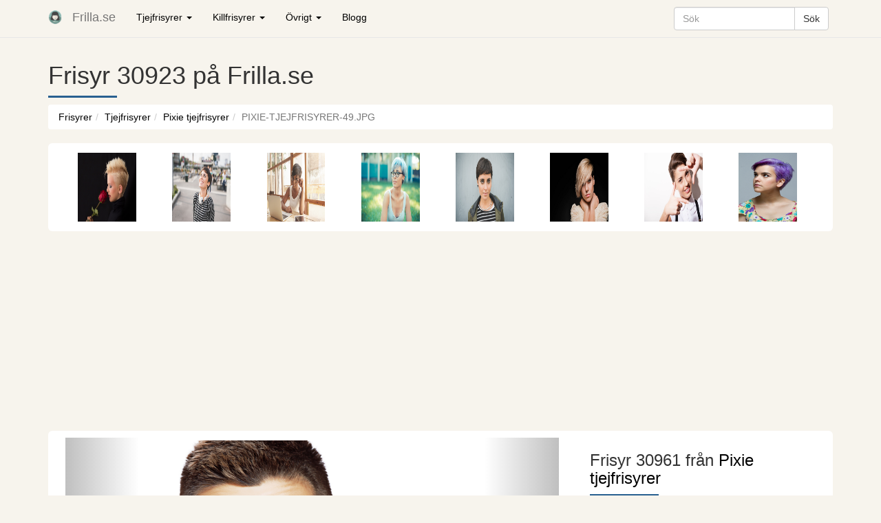

--- FILE ---
content_type: text/html; charset=UTF-8
request_url: https://www.frilla.se/tjejfrisyrer/pixie-tjejfrisyrer/30923/
body_size: 8526
content:
<!DOCTYPE html><html lang="sv-SE"><head><meta charset="UTF-8"><meta http-equiv="X-UA-Compatible" content="IE=edge"><meta content='width=device-width, initial-scale=1.0, maximum-scale=1.0, user-scalable=0' name='viewport' /><link href="https://www.frilla.se/wp-content/themes/frilla/css/bootstrap.min.css" rel="stylesheet"><link href="https://www.frilla.se/wp-content/themes/frilla/style.css" rel="stylesheet"><link rel="apple-touch-icon" sizes="180x180" href="/apple-touch-icon.png?v=E6bB2O8O4n"><link rel="icon" type="image/png" href="/favicon-32x32.png?v=E6bB2O8O4n" sizes="32x32"><link rel="icon" type="image/png" href="/favicon-16x16.png?v=E6bB2O8O4n" sizes="16x16"><link rel="manifest" href="/manifest.json?v=E6bB2O8O4n"><link rel="mask-icon" href="/safari-pinned-tab.svg?v=E6bB2O8O4n" color="#5bbad5"><link rel="shortcut icon" href="/favicon.ico?v=E6bB2O8O4n"><meta name="theme-color" content="#ffffff"><meta name='robots' content='index, follow, max-image-preview:large, max-snippet:-1, max-video-preview:-1' /><style>img:is([sizes="auto" i], [sizes^="auto," i]) { contain-intrinsic-size: 3000px 1500px }</style><title>Frilla.se: Se frisyrbilder på Pixie tjejfrisyrer</title><meta name="description" content="Spana in vår frisyrbild i kategorin Pixie tjejfrisyrer idag! Bli inspirerad till ditt näst frisyr!" /><meta property="og:locale" content="sv_SE" /><meta property="og:type" content="article" /><meta property="og:title" content="Frilla.se: Se frisyrbilder på Pixie tjejfrisyrer" /><meta property="og:description" content="Spana in vår frisyrbild i kategorin Pixie tjejfrisyrer idag! Bli inspirerad till ditt näst frisyr!" /><meta property="og:url" content="https://www.frilla.se/tjejfrisyrer/pixie-tjejfrisyrer/30923/" /><meta property="og:site_name" content="Frilla.se: Frisyrer och inspirationsbilder för hår" /><meta property="article:publisher" content="https://www.facebook.com/pages/Frillase/210459945797635" /><meta property="og:image" content="https://www.frilla.se/wp-content/uploads/2017/01/pixie-tjejfrisyrer-49.jpg" /><meta property="og:image:width" content="1000" /><meta property="og:image:height" content="667" /><meta property="og:image:type" content="image/jpeg" /> <script type="application/ld+json" class="yoast-schema-graph">{"@context":"https://schema.org","@graph":[{"@type":"WebPage","@id":"https://www.frilla.se/tjejfrisyrer/pixie-tjejfrisyrer/30923/","url":"https://www.frilla.se/tjejfrisyrer/pixie-tjejfrisyrer/30923/","name":"Frilla.se: Se frisyrbilder på Pixie tjejfrisyrer","isPartOf":{"@id":"https://www.frilla.se/#website"},"primaryImageOfPage":{"@id":"https://www.frilla.se/tjejfrisyrer/pixie-tjejfrisyrer/30923/#primaryimage"},"image":{"@id":"https://www.frilla.se/tjejfrisyrer/pixie-tjejfrisyrer/30923/#primaryimage"},"thumbnailUrl":"https://www.frilla.se/wp-content/uploads/2017/01/pixie-tjejfrisyrer-49.jpg","datePublished":"2017-01-19T23:38:19+00:00","dateModified":"2017-01-19T23:38:19+00:00","description":"Spana in vår frisyrbild i kategorin Pixie tjejfrisyrer idag! Bli inspirerad till ditt näst frisyr!","inLanguage":"sv-SE","potentialAction":[{"@type":"ReadAction","target":["https://www.frilla.se/tjejfrisyrer/pixie-tjejfrisyrer/30923/"]}]},{"@type":"ImageObject","inLanguage":"sv-SE","@id":"https://www.frilla.se/tjejfrisyrer/pixie-tjejfrisyrer/30923/#primaryimage","url":"https://www.frilla.se/wp-content/uploads/2017/01/pixie-tjejfrisyrer-49.jpg","contentUrl":"https://www.frilla.se/wp-content/uploads/2017/01/pixie-tjejfrisyrer-49.jpg","width":1000,"height":667},{"@type":"WebSite","@id":"https://www.frilla.se/#website","url":"https://www.frilla.se/","name":"Frilla.se: Frisyrer och inspirationsbilder för hår","description":"På Frilla.se hittar du bilder på frisyrer. Här kan du bläddra bland tusentals bilder för att hitta din nästa frisyr.","potentialAction":[{"@type":"SearchAction","target":{"@type":"EntryPoint","urlTemplate":"https://www.frilla.se/?s={search_term_string}"},"query-input":"required name=search_term_string"}],"inLanguage":"sv-SE"}]}</script>  <script type="text/javascript" id="wpp-js" src="https://www.frilla.se/wp-content/plugins/wordpress-popular-posts/assets/js/wpp.min.js?ver=7.3.1" data-sampling="0" data-sampling-rate="100" data-api-url="https://www.frilla.se/wp-json/wordpress-popular-posts" data-post-id="30923" data-token="4de1747ab1" data-lang="0" data-debug="0"></script> <link rel='stylesheet' id='wp-block-library-css' href='https://www.frilla.se/wp-includes/css/dist/block-library/style.min.css' type='text/css' media='all' /><style id='classic-theme-styles-inline-css' type='text/css'>/*! This file is auto-generated */
.wp-block-button__link{color:#fff;background-color:#32373c;border-radius:9999px;box-shadow:none;text-decoration:none;padding:calc(.667em + 2px) calc(1.333em + 2px);font-size:1.125em}.wp-block-file__button{background:#32373c;color:#fff;text-decoration:none}</style><style id='global-styles-inline-css' type='text/css'>:root{--wp--preset--aspect-ratio--square: 1;--wp--preset--aspect-ratio--4-3: 4/3;--wp--preset--aspect-ratio--3-4: 3/4;--wp--preset--aspect-ratio--3-2: 3/2;--wp--preset--aspect-ratio--2-3: 2/3;--wp--preset--aspect-ratio--16-9: 16/9;--wp--preset--aspect-ratio--9-16: 9/16;--wp--preset--color--black: #000000;--wp--preset--color--cyan-bluish-gray: #abb8c3;--wp--preset--color--white: #ffffff;--wp--preset--color--pale-pink: #f78da7;--wp--preset--color--vivid-red: #cf2e2e;--wp--preset--color--luminous-vivid-orange: #ff6900;--wp--preset--color--luminous-vivid-amber: #fcb900;--wp--preset--color--light-green-cyan: #7bdcb5;--wp--preset--color--vivid-green-cyan: #00d084;--wp--preset--color--pale-cyan-blue: #8ed1fc;--wp--preset--color--vivid-cyan-blue: #0693e3;--wp--preset--color--vivid-purple: #9b51e0;--wp--preset--gradient--vivid-cyan-blue-to-vivid-purple: linear-gradient(135deg,rgba(6,147,227,1) 0%,rgb(155,81,224) 100%);--wp--preset--gradient--light-green-cyan-to-vivid-green-cyan: linear-gradient(135deg,rgb(122,220,180) 0%,rgb(0,208,130) 100%);--wp--preset--gradient--luminous-vivid-amber-to-luminous-vivid-orange: linear-gradient(135deg,rgba(252,185,0,1) 0%,rgba(255,105,0,1) 100%);--wp--preset--gradient--luminous-vivid-orange-to-vivid-red: linear-gradient(135deg,rgba(255,105,0,1) 0%,rgb(207,46,46) 100%);--wp--preset--gradient--very-light-gray-to-cyan-bluish-gray: linear-gradient(135deg,rgb(238,238,238) 0%,rgb(169,184,195) 100%);--wp--preset--gradient--cool-to-warm-spectrum: linear-gradient(135deg,rgb(74,234,220) 0%,rgb(151,120,209) 20%,rgb(207,42,186) 40%,rgb(238,44,130) 60%,rgb(251,105,98) 80%,rgb(254,248,76) 100%);--wp--preset--gradient--blush-light-purple: linear-gradient(135deg,rgb(255,206,236) 0%,rgb(152,150,240) 100%);--wp--preset--gradient--blush-bordeaux: linear-gradient(135deg,rgb(254,205,165) 0%,rgb(254,45,45) 50%,rgb(107,0,62) 100%);--wp--preset--gradient--luminous-dusk: linear-gradient(135deg,rgb(255,203,112) 0%,rgb(199,81,192) 50%,rgb(65,88,208) 100%);--wp--preset--gradient--pale-ocean: linear-gradient(135deg,rgb(255,245,203) 0%,rgb(182,227,212) 50%,rgb(51,167,181) 100%);--wp--preset--gradient--electric-grass: linear-gradient(135deg,rgb(202,248,128) 0%,rgb(113,206,126) 100%);--wp--preset--gradient--midnight: linear-gradient(135deg,rgb(2,3,129) 0%,rgb(40,116,252) 100%);--wp--preset--font-size--small: 13px;--wp--preset--font-size--medium: 20px;--wp--preset--font-size--large: 36px;--wp--preset--font-size--x-large: 42px;--wp--preset--spacing--20: 0.44rem;--wp--preset--spacing--30: 0.67rem;--wp--preset--spacing--40: 1rem;--wp--preset--spacing--50: 1.5rem;--wp--preset--spacing--60: 2.25rem;--wp--preset--spacing--70: 3.38rem;--wp--preset--spacing--80: 5.06rem;--wp--preset--shadow--natural: 6px 6px 9px rgba(0, 0, 0, 0.2);--wp--preset--shadow--deep: 12px 12px 50px rgba(0, 0, 0, 0.4);--wp--preset--shadow--sharp: 6px 6px 0px rgba(0, 0, 0, 0.2);--wp--preset--shadow--outlined: 6px 6px 0px -3px rgba(255, 255, 255, 1), 6px 6px rgba(0, 0, 0, 1);--wp--preset--shadow--crisp: 6px 6px 0px rgba(0, 0, 0, 1);}:where(.is-layout-flex){gap: 0.5em;}:where(.is-layout-grid){gap: 0.5em;}body .is-layout-flex{display: flex;}.is-layout-flex{flex-wrap: wrap;align-items: center;}.is-layout-flex > :is(*, div){margin: 0;}body .is-layout-grid{display: grid;}.is-layout-grid > :is(*, div){margin: 0;}:where(.wp-block-columns.is-layout-flex){gap: 2em;}:where(.wp-block-columns.is-layout-grid){gap: 2em;}:where(.wp-block-post-template.is-layout-flex){gap: 1.25em;}:where(.wp-block-post-template.is-layout-grid){gap: 1.25em;}.has-black-color{color: var(--wp--preset--color--black) !important;}.has-cyan-bluish-gray-color{color: var(--wp--preset--color--cyan-bluish-gray) !important;}.has-white-color{color: var(--wp--preset--color--white) !important;}.has-pale-pink-color{color: var(--wp--preset--color--pale-pink) !important;}.has-vivid-red-color{color: var(--wp--preset--color--vivid-red) !important;}.has-luminous-vivid-orange-color{color: var(--wp--preset--color--luminous-vivid-orange) !important;}.has-luminous-vivid-amber-color{color: var(--wp--preset--color--luminous-vivid-amber) !important;}.has-light-green-cyan-color{color: var(--wp--preset--color--light-green-cyan) !important;}.has-vivid-green-cyan-color{color: var(--wp--preset--color--vivid-green-cyan) !important;}.has-pale-cyan-blue-color{color: var(--wp--preset--color--pale-cyan-blue) !important;}.has-vivid-cyan-blue-color{color: var(--wp--preset--color--vivid-cyan-blue) !important;}.has-vivid-purple-color{color: var(--wp--preset--color--vivid-purple) !important;}.has-black-background-color{background-color: var(--wp--preset--color--black) !important;}.has-cyan-bluish-gray-background-color{background-color: var(--wp--preset--color--cyan-bluish-gray) !important;}.has-white-background-color{background-color: var(--wp--preset--color--white) !important;}.has-pale-pink-background-color{background-color: var(--wp--preset--color--pale-pink) !important;}.has-vivid-red-background-color{background-color: var(--wp--preset--color--vivid-red) !important;}.has-luminous-vivid-orange-background-color{background-color: var(--wp--preset--color--luminous-vivid-orange) !important;}.has-luminous-vivid-amber-background-color{background-color: var(--wp--preset--color--luminous-vivid-amber) !important;}.has-light-green-cyan-background-color{background-color: var(--wp--preset--color--light-green-cyan) !important;}.has-vivid-green-cyan-background-color{background-color: var(--wp--preset--color--vivid-green-cyan) !important;}.has-pale-cyan-blue-background-color{background-color: var(--wp--preset--color--pale-cyan-blue) !important;}.has-vivid-cyan-blue-background-color{background-color: var(--wp--preset--color--vivid-cyan-blue) !important;}.has-vivid-purple-background-color{background-color: var(--wp--preset--color--vivid-purple) !important;}.has-black-border-color{border-color: var(--wp--preset--color--black) !important;}.has-cyan-bluish-gray-border-color{border-color: var(--wp--preset--color--cyan-bluish-gray) !important;}.has-white-border-color{border-color: var(--wp--preset--color--white) !important;}.has-pale-pink-border-color{border-color: var(--wp--preset--color--pale-pink) !important;}.has-vivid-red-border-color{border-color: var(--wp--preset--color--vivid-red) !important;}.has-luminous-vivid-orange-border-color{border-color: var(--wp--preset--color--luminous-vivid-orange) !important;}.has-luminous-vivid-amber-border-color{border-color: var(--wp--preset--color--luminous-vivid-amber) !important;}.has-light-green-cyan-border-color{border-color: var(--wp--preset--color--light-green-cyan) !important;}.has-vivid-green-cyan-border-color{border-color: var(--wp--preset--color--vivid-green-cyan) !important;}.has-pale-cyan-blue-border-color{border-color: var(--wp--preset--color--pale-cyan-blue) !important;}.has-vivid-cyan-blue-border-color{border-color: var(--wp--preset--color--vivid-cyan-blue) !important;}.has-vivid-purple-border-color{border-color: var(--wp--preset--color--vivid-purple) !important;}.has-vivid-cyan-blue-to-vivid-purple-gradient-background{background: var(--wp--preset--gradient--vivid-cyan-blue-to-vivid-purple) !important;}.has-light-green-cyan-to-vivid-green-cyan-gradient-background{background: var(--wp--preset--gradient--light-green-cyan-to-vivid-green-cyan) !important;}.has-luminous-vivid-amber-to-luminous-vivid-orange-gradient-background{background: var(--wp--preset--gradient--luminous-vivid-amber-to-luminous-vivid-orange) !important;}.has-luminous-vivid-orange-to-vivid-red-gradient-background{background: var(--wp--preset--gradient--luminous-vivid-orange-to-vivid-red) !important;}.has-very-light-gray-to-cyan-bluish-gray-gradient-background{background: var(--wp--preset--gradient--very-light-gray-to-cyan-bluish-gray) !important;}.has-cool-to-warm-spectrum-gradient-background{background: var(--wp--preset--gradient--cool-to-warm-spectrum) !important;}.has-blush-light-purple-gradient-background{background: var(--wp--preset--gradient--blush-light-purple) !important;}.has-blush-bordeaux-gradient-background{background: var(--wp--preset--gradient--blush-bordeaux) !important;}.has-luminous-dusk-gradient-background{background: var(--wp--preset--gradient--luminous-dusk) !important;}.has-pale-ocean-gradient-background{background: var(--wp--preset--gradient--pale-ocean) !important;}.has-electric-grass-gradient-background{background: var(--wp--preset--gradient--electric-grass) !important;}.has-midnight-gradient-background{background: var(--wp--preset--gradient--midnight) !important;}.has-small-font-size{font-size: var(--wp--preset--font-size--small) !important;}.has-medium-font-size{font-size: var(--wp--preset--font-size--medium) !important;}.has-large-font-size{font-size: var(--wp--preset--font-size--large) !important;}.has-x-large-font-size{font-size: var(--wp--preset--font-size--x-large) !important;}
:where(.wp-block-post-template.is-layout-flex){gap: 1.25em;}:where(.wp-block-post-template.is-layout-grid){gap: 1.25em;}
:where(.wp-block-columns.is-layout-flex){gap: 2em;}:where(.wp-block-columns.is-layout-grid){gap: 2em;}
:root :where(.wp-block-pullquote){font-size: 1.5em;line-height: 1.6;}</style><link rel='stylesheet' id='dashicons-css' href='https://www.frilla.se/wp-includes/css/dashicons.min.css' type='text/css' media='all' /><link rel='stylesheet' id='post-views-counter-frontend-css' href='https://www.frilla.se/wp-content/plugins/post-views-counter/css/frontend.min.css' type='text/css' media='all' /><link rel='stylesheet' id='wordpress-popular-posts-css-css' href='https://www.frilla.se/wp-content/plugins/wordpress-popular-posts/assets/css/wpp.css' type='text/css' media='all' /><style id='akismet-widget-style-inline-css' type='text/css'>.a-stats {
				--akismet-color-mid-green: #357b49;
				--akismet-color-white: #fff;
				--akismet-color-light-grey: #f6f7f7;

				max-width: 350px;
				width: auto;
			}

			.a-stats * {
				all: unset;
				box-sizing: border-box;
			}

			.a-stats strong {
				font-weight: 600;
			}

			.a-stats a.a-stats__link,
			.a-stats a.a-stats__link:visited,
			.a-stats a.a-stats__link:active {
				background: var(--akismet-color-mid-green);
				border: none;
				box-shadow: none;
				border-radius: 8px;
				color: var(--akismet-color-white);
				cursor: pointer;
				display: block;
				font-family: -apple-system, BlinkMacSystemFont, 'Segoe UI', 'Roboto', 'Oxygen-Sans', 'Ubuntu', 'Cantarell', 'Helvetica Neue', sans-serif;
				font-weight: 500;
				padding: 12px;
				text-align: center;
				text-decoration: none;
				transition: all 0.2s ease;
			}

			/* Extra specificity to deal with TwentyTwentyOne focus style */
			.widget .a-stats a.a-stats__link:focus {
				background: var(--akismet-color-mid-green);
				color: var(--akismet-color-white);
				text-decoration: none;
			}

			.a-stats a.a-stats__link:hover {
				filter: brightness(110%);
				box-shadow: 0 4px 12px rgba(0, 0, 0, 0.06), 0 0 2px rgba(0, 0, 0, 0.16);
			}

			.a-stats .count {
				color: var(--akismet-color-white);
				display: block;
				font-size: 1.5em;
				line-height: 1.4;
				padding: 0 13px;
				white-space: nowrap;
			}</style><link rel='stylesheet' id='wp-pagenavi-css' href='https://www.frilla.se/wp-content/plugins/wp-pagenavi/pagenavi-css.css' type='text/css' media='all' /> <script type="text/javascript" src="https://www.frilla.se/wp-includes/js/jquery/jquery.min.js" id="jquery-core-js"></script> <script type="text/javascript" src="https://www.frilla.se/wp-includes/js/jquery/jquery-migrate.min.js" id="jquery-migrate-js"></script> <script type="text/javascript" id="Advancedlazyload-js-extra">var obj_lz = {"ifd_pixel":"50","ifd_duration":"1000"};</script> <script type="text/javascript" src="https://www.frilla.se/wp-content/plugins/advanced-lazy-load/Advanced_lazyload.js" id="Advancedlazyload-js"></script> <link rel="https://api.w.org/" href="https://www.frilla.se/wp-json/" /><link rel="EditURI" type="application/rsd+xml" title="RSD" href="https://www.frilla.se/xmlrpc.php?rsd" /><link rel='shortlink' href='https://www.frilla.se/?p=30923' /><link rel="alternate" title="oEmbed (JSON)" type="application/json+oembed" href="https://www.frilla.se/wp-json/oembed/1.0/embed?url=https%3A%2F%2Fwww.frilla.se%2Ftjejfrisyrer%2Fpixie-tjejfrisyrer%2F30923" /><link rel="alternate" title="oEmbed (XML)" type="text/xml+oembed" href="https://www.frilla.se/wp-json/oembed/1.0/embed?url=https%3A%2F%2Fwww.frilla.se%2Ftjejfrisyrer%2Fpixie-tjejfrisyrer%2F30923&#038;format=xml" /><style id="wpp-loading-animation-styles">@-webkit-keyframes bgslide{from{background-position-x:0}to{background-position-x:-200%}}@keyframes bgslide{from{background-position-x:0}to{background-position-x:-200%}}.wpp-widget-block-placeholder,.wpp-shortcode-placeholder{margin:0 auto;width:60px;height:3px;background:#dd3737;background:linear-gradient(90deg,#dd3737 0%,#571313 10%,#dd3737 100%);background-size:200% auto;border-radius:3px;-webkit-animation:bgslide 1s infinite linear;animation:bgslide 1s infinite linear}</style><body class="wp-singular hair_style-template-default single single-hair_style postid-30923 wp-theme-frilla"><nav class="navbar navbar-default navbar-fixed-top"><div class="container"><div class="navbar-header"> <button type="button" class="navbar-toggle" data-toggle="collapse" data-target=".navbar-collapse"> <span class="icon-bar"></span> <span class="icon-bar"></span> <span class="icon-bar"></span> </button> <a class="navbar-brand" title="Frilla.se" href="https://www.frilla.se"><img alt="Frilla.se" width="20" height="20" src="https://www.frilla.se/wp-content/plugins/advanced-lazy-load/shade.gif" ImageHolder="https://www.frilla.se/wp-content/uploads/2016/12/favicon.png" /></a> <a class="navbar-brand" href="https://www.frilla.se">Frilla.se</a></div><div class="navbar-collapse collapse"><ul class="nav navbar-nav navbar-left"><li class="dropdown"> <a href="#" class="dropdown-toggle" data-toggle="dropdown" role="button" aria-haspopup="true" aria-expanded="false">Tjejfrisyrer <span class="caret"></span></a><ul class="dropdown-menu"><li><a href="https://www.frilla.se/tjejfrisyrer/langa-tjejfrisyrer/">Långa tjejfrisyrer</a></li><li><a href="https://www.frilla.se/tjejfrisyrer/korta-tjejfrisyrer/">Korta tjejfrisyrer</a></li><li><a href="https://www.frilla.se/tjejfrisyrer/trendiga-tjejfrisyrer/">Trendiga tjejfrisyrer</a></li><li><a href="https://www.frilla.se/tjejfrisyrer/lob-tjejfrisyrer/">Lob tjejfrisyrer</a></li><li><a href="https://www.frilla.se/tjejfrisyrer/pixie-tjejfrisyrer/">Pixie tjejfrisyrer</a></li><li><a href="https://www.frilla.se/tjejfrisyrer/ombre/">Ombre tjejfrisyrer</a></li><li><a href="https://www.frilla.se/tjejfrisyrer/page-tjejfrisyrer/">Page tjejfrisyrer</a></li><li><a href="https://www.frilla.se/tjejfrisyrer/lockiga-tjejfrisyrer/">Lockiga tjejfrisyrer</a></li><li><a href="https://www.frilla.se/tjejfrisyrer/svarta-tjejfrisyrer/">Svarta tjejfrisyrer</a></li><li><a href="https://www.frilla.se/tjejfrisyrer/fargglada-tjejfrisyrer/">Färgglada tjejfrisyrer</a></li><li><a href="https://www.frilla.se/tjejfrisyrer/tjejfrisyrer-for-blondiner/">Tjejfrisyrer för blondiner</a></li><li><a href="https://www.frilla.se/tjejfrisyrer/sidecut/">Sidecut</a></li><li><a href="https://www.frilla.se/tjejfrisyrer/flator-tjejfrisyrer/">Flätor tjejfrisyrer</a></li><li><a href="https://www.frilla.se/tjejfrisyrer/busiga-tjejfrisyrer/">Busiga tjejfrisyrer</a></li><li><a href="https://www.frilla.se/tjejfrisyrer/hipster-tjejfrisyrer/">Hipster tjejfrisyrer</a></li><li><a href="https://www.frilla.se/tjejfrisyrer/tjejfrisyrer-med-lugg/">Tjejfrisyrer med lugg</a></li><li><a href="https://www.frilla.se/tjejfrisyrer/mermaid/">Mermaid</a></li><li><a href="https://www.frilla.se/tjejfrisyrer/boho-tjejfrisyrer/">Boho tjejfrisyrer</a></li><li><a href="https://www.frilla.se/tjejfrisyrer/afro-tjejfrisyrer/">Afro tjejfrisyrer</a></li><li><a href="https://www.frilla.se/tjejfrisyrer/hastsvans-tjejfrisyrer/">Hästsvans tjejfrisyrer</a></li><li><a href="https://www.frilla.se/tjejfrisyrer/emo-tjejfrisyrer/">Emo tjejfrisyrer</a></li></ul></li><li class="dropdown"> <a href="#" class="dropdown-toggle" data-toggle="dropdown" role="button" aria-haspopup="true" aria-expanded="false">Killfrisyrer <span class="caret"></span></a><ul class="dropdown-menu"><li><a href="https://www.frilla.se/killfrisyrer/langa-killfrisyrer/">Långa killfrisyrer</a></li><li><a href="https://www.frilla.se/killfrisyrer/korta-killfrisyrer/">Korta killfrisyrer</a></li><li><a href="https://www.frilla.se/killfrisyrer/busiga-killfrisyrer/">Busiga killfrisyrer</a></li><li><a href="https://www.frilla.se/killfrisyrer/snaggade-killfrisyrer/">Snaggade killfrisyrer</a></li><li><a href="https://www.frilla.se/killfrisyrer/emo-killfrisyrer/">Emo killfrisyrer</a></li><li><a href="https://www.frilla.se/killfrisyrer/hipster-killfrisyrer/">Hipster</a></li><li><a href="https://www.frilla.se/killfrisyrer/lockiga-killfrisyrer/">Lockiga killfrisyrer</a></li><li><a href="https://www.frilla.se/killfrisyrer/polisonger/">Polisinger</a></li></ul></li><li class="dropdown"> <a href="#" class="dropdown-toggle" data-toggle="dropdown" role="button" aria-haspopup="true" aria-expanded="false">Övrigt <span class="caret"></span></a><ul class="dropdown-menu"><li><a href="https://www.frilla.se/kandisfrisyrer/">Kändisfrisyrer</a></li><li><a href="https://www.frilla.se/brollop/haruppsattningar/">Håruppsättningar</a></li><li><a href="https://www.frilla.se/brollop/brollopsfrisyrer/">Bröllopsfrisyrer</a></li><li><a href="https://www.frilla.se/dam-och-herrfrisyrer/herrfrisyrer/">Herrfrisyrer</a></li><li><a href="https://www.frilla.se/dam-och-herrfrisyrer/damfrisyrer/">Damfrisyrer</a></li><li><a href="https://www.frilla.se/skagg/herr-skagg/">Skägg</a></li></ul></li><li id="menu-item-35" class="menu-item menu-item-type-post_type menu-item-object-page"><a href="https://www.frilla.se/blogg/">Blogg</a></li></ul><div class="hidden-xs hidden-sm hidden-md"><ul class="nav navbar-nav navbar-right hidden-sm"><li id="menu-item-35" class="menu-item menu-item-type-post_type menu-item-object-page"><div class="input-group" style="padding: 10px 1px;"><form action="https://www.frilla.se/" class="search-form" method="get" role="search" onsubmit="javascript:return abc(this);"> <input type="text" class="form-control btn_srch" placeholder="Sök" name="s" /> <span class="input-group-btn"> <input type="submit" class="btn btn-default" value="Sök" /> </span></form></div></li></ul></div></div></div></nav><div class="modal fade" id="myModal2" tabindex="-1" role="dialog" aria-labelledby="myModalLabel"><div class="modal-dialog" role="document"><div class="modal-content"><div class="modal-header"> <button type="button" class="close" data-dismiss="modal" aria-label="Close"><span aria-hidden="true">&times;</span></button><h4 class="modal-title" id="myModalLabel">Rapportera bild</h4></div><div class="modal-body"><p>Använd formuläret nedan för att rapportera en bild till administratören. Välj anledning och fyll i dina kontaktuppgifter</p> <br /> [contact-form-7 id="34949" title="Rapportera bild"]</div><div class="modal-footer"> <button type="button" class="btn btn-default" data-dismiss="modal">Stäng</button></div></div></div></div><section class="sec_area"><div class="container"><div class="row"><div class="col-md-12"><h1>Frisyr 30923 på Frilla.se</h1><div style="background: #286090 !important;height: 3px;width: 100px;margin: 10px 0px;"></div><ol class="breadcrumb"><li><a href="https://www.frilla.se">Frisyrer</a></li><li><a href="https://www.frilla.se/tjejfrisyrer/">Tjejfrisyrer</a></li><li><a href="https://www.frilla.se/tjejfrisyrer/pixie-tjejfrisyrer/">Pixie tjejfrisyrer</a></li><li class="active">PIXIE-TJEJFRISYRER-49.JPG</li></ol></div><div class="col-md-12 album-wrapper visible-xs " style="margin-top: 0px;"><div class="col-xs-4 col-sm-4 col-md-3 col-lg-3 album-thumbs-images"><div class="post-img mbl-dimension"> <a href="https://www.frilla.se/tjejfrisyrer/pixie-tjejfrisyrer/30851/"><img src="https://www.frilla.se/wp-content/plugins/advanced-lazy-load/shade.gif" alt="Liknande frisyr från Frilla.se" style="opacity: 1;" ImageHolder="https://www.frilla.se/wp-content/uploads/2017/01/pixie-tjejfrisyrer-18.jpg" /></a></div></div><div class="col-xs-4 col-sm-4 col-md-3 col-lg-3 album-thumbs-images"><div class="post-img mbl-dimension"> <a href="https://www.frilla.se/tjejfrisyrer/pixie-tjejfrisyrer/30843/"><img src="https://www.frilla.se/wp-content/plugins/advanced-lazy-load/shade.gif" alt="Liknande frisyr från Frilla.se" style="opacity: 1;" ImageHolder="https://www.frilla.se/wp-content/uploads/2017/01/pixie-tjejfrisyrer-10.jpg" /></a></div></div><div class="col-xs-4 col-sm-4 col-md-3 col-lg-3 album-thumbs-images"><div class="post-img mbl-dimension"> <a href="https://www.frilla.se/tjejfrisyrer/pixie-tjejfrisyrer/30846/"><img src="https://www.frilla.se/wp-content/plugins/advanced-lazy-load/shade.gif" alt="Liknande frisyr från Frilla.se" style="opacity: 1;" ImageHolder="https://www.frilla.se/wp-content/uploads/2017/01/pixie-tjejfrisyrer-13.jpg" /></a></div></div></div></div><div class="clearfix"></div><div class="col-md-12 album-wrapper visible-xs" style="margin-top: 10px;"><form action="https://www.frilla.se/tjejfrisyrer/pixie-tjejfrisyrer/30922/"> <button class="btn btn-success btn-block">Nästa frisyr</button></form><form action="https://www.frilla.se/tjejfrisyrer/pixie-tjejfrisyrer/30924/"> <button class="btn btn-default navbar-btn btn-block">Föregående frisyr</button></form></div><div class="col-md-12 album-wrapper visible-lg img-rounded" style="margin-top: 0px;background: white;"><div class="col-xs-4 col-sm-4 col-md-3 col-lg-3 album-thumbs-images"><div class="post-img mbl-dimension"> <a href="https://www.frilla.se/tjejfrisyrer/pixie-tjejfrisyrer/31031/"><img src="https://www.frilla.se/wp-content/plugins/advanced-lazy-load/shade.gif" alt="Liknande frisyr från Frilla.se" style="opacity: 1;" ImageHolder="https://www.frilla.se/wp-content/uploads/2017/01/pixie-tjejfrisyrer-96-min.jpeg" /></a></div></div><div class="col-xs-4 col-sm-4 col-md-3 col-lg-3 album-thumbs-images"><div class="post-img mbl-dimension"> <a href="https://www.frilla.se/tjejfrisyrer/pixie-tjejfrisyrer/30925/"><img src="https://www.frilla.se/wp-content/plugins/advanced-lazy-load/shade.gif" alt="Liknande frisyr från Frilla.se" style="opacity: 1;" ImageHolder="https://www.frilla.se/wp-content/uploads/2017/01/pixie-tjejfrisyrer-51.jpg" /></a></div></div><div class="col-xs-4 col-sm-4 col-md-3 col-lg-3 album-thumbs-images"><div class="post-img mbl-dimension"> <a href="https://www.frilla.se/tjejfrisyrer/pixie-tjejfrisyrer/30875/"><img src="https://www.frilla.se/wp-content/plugins/advanced-lazy-load/shade.gif" alt="Liknande frisyr från Frilla.se" style="opacity: 1;" ImageHolder="https://www.frilla.se/wp-content/uploads/2017/01/pixie-tjejfrisyrer-22.jpg" /></a></div></div><div class="col-xs-4 col-sm-4 col-md-3 col-lg-3 album-thumbs-images"><div class="post-img mbl-dimension"> <a href="https://www.frilla.se/tjejfrisyrer/pixie-tjejfrisyrer/31020/"><img src="https://www.frilla.se/wp-content/plugins/advanced-lazy-load/shade.gif" alt="Liknande frisyr från Frilla.se" style="opacity: 1;" ImageHolder="https://www.frilla.se/wp-content/uploads/2017/01/pixie-tjejfrisyrer-85-min-1.jpg" /></a></div></div><div class="col-xs-4 col-sm-4 col-md-3 col-lg-3 album-thumbs-images"><div class="post-img mbl-dimension"> <a href="https://www.frilla.se/tjejfrisyrer/pixie-tjejfrisyrer/30966/"><img src="https://www.frilla.se/wp-content/plugins/advanced-lazy-load/shade.gif" alt="Liknande frisyr från Frilla.se" style="opacity: 1;" ImageHolder="https://www.frilla.se/wp-content/uploads/2017/01/pixie-tjejfrisyrer-72.jpg" /></a></div></div><div class="col-xs-4 col-sm-4 col-md-3 col-lg-3 album-thumbs-images"><div class="post-img mbl-dimension"> <a href="https://www.frilla.se/tjejfrisyrer/pixie-tjejfrisyrer/30970/"><img src="https://www.frilla.se/wp-content/plugins/advanced-lazy-load/shade.gif" alt="Liknande frisyr från Frilla.se" style="opacity: 1;" ImageHolder="https://www.frilla.se/wp-content/uploads/2017/01/pixie-tjejfrisyrer-76.jpg" /></a></div></div><div class="col-xs-4 col-sm-4 col-md-3 col-lg-3 album-thumbs-images"><div class="post-img mbl-dimension"> <a href="https://www.frilla.se/tjejfrisyrer/pixie-tjejfrisyrer/31025/"><img src="https://www.frilla.se/wp-content/plugins/advanced-lazy-load/shade.gif" alt="Liknande frisyr från Frilla.se" style="opacity: 1;" ImageHolder="https://www.frilla.se/wp-content/uploads/2017/01/pixie-tjejfrisyrer-90-min.jpg" /></a></div></div><div class="col-xs-4 col-sm-4 col-md-3 col-lg-3 album-thumbs-images"><div class="post-img mbl-dimension"> <a href="https://www.frilla.se/tjejfrisyrer/pixie-tjejfrisyrer/30961/"><img src="https://www.frilla.se/wp-content/plugins/advanced-lazy-load/shade.gif" alt="Liknande frisyr från Frilla.se" style="opacity: 1;" ImageHolder="https://www.frilla.se/wp-content/uploads/2017/01/pixie-tjejfrisyrer-67.jpg" /></a></div></div></div><div class="visible-xs"><br /></div><div class="col-md-12 col-xs-12 img-rounded" style="background:white;padding:10px;"><div class="col-md-12 col-lg-8 col-sm-12 col-xs-12"><center></center><center><div id="myCarousel" class="carousel slide img-thumbnail active" data-ride="carousel"> <a href="https://www.frilla.se/tjejfrisyrer/pixie-tjejfrisyrer/30922/"><img class="img-responsive" alt="Frisyr 30961 på Frilla.se" src="https://www.frilla.se/wp-content/plugins/advanced-lazy-load/shade.gif" ImageHolder="https://www.frilla.se/wp-content/uploads/2017/01/pixie-tjejfrisyrer-49.jpg" /></a> <input type="hidden" value="30961" id="curr_post_id" /> <a class="left carousel-control" href="https://www.frilla.se/tjejfrisyrer/pixie-tjejfrisyrer/30924/" data-slide="prev"> <span class="glyphicon glyphicon-chevron-left"></span> <span class="sr-only">Föregående</span> </a> <a class="right carousel-control" href="https://www.frilla.se/tjejfrisyrer/pixie-tjejfrisyrer/30922/" data-slide="next"> <span class="glyphicon glyphicon-chevron-right"></span> <span class="sr-only">Nästa</span> </a></div></center></div><div class="col-lg-4 visible-lg"><div class="textwidget custom-html-widget"><div class="col-md-12 hidden-xs hidden-sm"><h3>Frisyr 30961 från <a href="https://www.frilla.se/tjejfrisyrer/pixie-tjejfrisyrer/" target="_blank">Pixie tjejfrisyrer</a></h3><div style="background: #286090 !important;height: 3px;width: 100px;margin: 10px 0px;"></div><p>Du tittar nu på frisyr 30961 av tusentals!</p><form action="https://www.frilla.se/tjejfrisyrer/pixie-tjejfrisyrer/30922/"> <button class="btn btn-success btn-block">Nästa frisyr</button></form><form action="https://www.frilla.se/tjejfrisyrer/pixie-tjejfrisyrer/30924/"> <button class="btn btn-default navbar-btn btn-block">Föregående frisyr</button></form><hr /></div></div><div><div class="textwidget custom-html-widget"><div class="col-md-12 hidden-xs hidden-sm"><h3>Bäst i test</h3><div style="background: #286090 !important;height: 3px;width: 100px;margin: 10px 0px;"></div><ul><li><a href="https://www.frilla.se/de-3-basta-harvaxen-for-killar/">Bästa hårvax för killar</a></li><li><a href="https://www.frilla.se/de-3-basta-torrschampo/">De 3 bästa torrschampo</a></li><li><a href="https://www.frilla.se/produkter-vi-rekommenderar/">Rekommenderade produkter</a></li></ul><p><a href="https://www.frilla.se/kategori/bast-i-test/">Se alla "Bäst i test"-artiklar här »</a></p><hr /></div><div class="col-md-12 hidden-xs hidden-sm"><h3>Nyhetsbrev</h3><div style="background: #286090 !important;height: 3px;width: 100px;margin: 10px 0px;"></div><p>Få frisyrer till din mail - helt gratis!</p><form method="POST" action="https://gansub.com/s/8OZfDsb8mLD2w19h/"> <input type="hidden" name="gan_repeat_email" /><div class="input-group"> <input id="textinput email" name="email" type="text" placeholder="Ange din email.." class="form-control" required="" /> <span class="input-group-btn"> <button id="singlebutton" name="singlebutton" class="btn btn-primary">Gå med</button> </span></div><p class="help-block">Våra nyhetsbrev är 100% fria från skräp.</p></form></div></div></div></div><div class="hidden-xs hidden-sm"></div><div class="col-xs-12 col-sm-12 col-md-12 col-lg-12"><center><div><div class="textwidget custom-html-widget"><script async src="https://pagead2.googlesyndication.com/pagead/js/adsbygoogle.js"></script>  <ins class="adsbygoogle" style="display:block" data-ad-client="ca-pub-8832342941724712" data-ad-slot="9592491824" data-ad-format="auto" data-full-width-responsive="true"></ins> <script>(adsbygoogle = window.adsbygoogle || []).push({});</script></div></div></center><div class="hidden-xs hidden-sm"></div></div></div></div></section><div class="col-md-12" style="background-color: #f7f4ed; border-top:solid 1px; border-color:#eee"><div><footer><div class="container"><div class="row"><div class="col-md-4"><div class="all-coll"><h3><a href="https://www.frilla.se/blogg/">Senaste artiklarna</a></h3><div style="background: #286090 !important;height: 3px;width: 100px;margin: 10px 0px;"></div><div class="footer-links"><ul><li><a href="https://www.frilla.se/6-kandisar-utan-smink-direkt-fran-instagram/">6 kändisar utan smink &#8211; direkt från Instagram »</a></li><li><a href="https://www.frilla.se/no-poo-del-2/">No ’poo – Del 2 »</a></li><li><a href="https://www.frilla.se/no-poo-del-1/">No ‘Poo – Del 1 »</a></li><li><a href="https://www.frilla.se/sugen-pa-en-ny-cool-stark-farg-som-garanterar-att-du-syns/">Sugen på en ny, cool och stark färg? »</a></li><li><a href="https://www.frilla.se/se-glamouros-ut-med-harband/">Se glamourös ut med hårband »</a></li><li><a href="https://www.frilla.se/fler-heta-harfarger-for-2015/">Fler heta hårfärger för 2015 »</a></li><li><a href="https://www.frilla.se/rakat-ha-i-for-mycket-produkter-i-haret/">Råkat ha i för mycket produkter i håret? »</a></li> <br /><li><a href="https://www.frilla.se/blogg/">Se fler artiklar »</a></li></ul></div></div></div><div class="col-md-4 visible-lg"><div class="all-coll"><h3><a href="https://www.frilla.se/kategori/bast-i-test/">Bäst i test</a></h3><div style="background: #286090 !important;height: 3px;width: 100px;margin: 10px 0px;"></div><div class="footer-links"><ul><li><a href="https://www.frilla.se/de-3-basta-torrschampo/">De 3 bästa torrschampo »</a></li><li><a href="https://www.frilla.se/de-3-basta-harvaxen-for-killar/">De 3 bästa hårvaxen för killar »</a></li> <br /><li><a href="https://www.frilla.se/kategori/bast-i-test/">Se fler artiklar »</a></li></ul></div></div></div><div class="col-md-4 visible-lg"><div class="all-coll"><h3>Prenumerera</h3><div style="background: #286090 !important;height: 3px;width: 100px;margin: 10px 0px;"></div><div class="footer-links"><p>Få frisyrer till din mail - helt gratis!</p><form method="POST" action="https://gansub.com/s/8OZfDsb8mLD2w19h/"> <input type="hidden" name="gan_repeat_email" /><div class="input-group"> <input id="textinput email" name="email" type="text" placeholder="Ange din email.." class="form-control" required="" /> <span class="input-group-btn"> <button id="singlebutton" name="singlebutton" class="btn btn-primary">Gå med</button> </span></div><p class="help-block">Våra nyhetsbrev är 100% fria från skräp.</p></form></div></div></div></div><hr /> <a href="https://www.frilla.se/annonsera-pa-frilla-se/">Annonsera</a> - <a href="https://www.frilla.se/ansvarsfriskrivning/">Ansvarsfriskrivning</a></div></footer></div></div>  <script type="speculationrules">{"prefetch":[{"source":"document","where":{"and":[{"href_matches":"\/*"},{"not":{"href_matches":["\/wp-*.php","\/wp-admin\/*","\/wp-content\/uploads\/*","\/wp-content\/*","\/wp-content\/plugins\/*","\/wp-content\/themes\/frilla\/*","\/*\\?(.+)"]}},{"not":{"selector_matches":"a[rel~=\"nofollow\"]"}},{"not":{"selector_matches":".no-prefetch, .no-prefetch a"}}]},"eagerness":"conservative"}]}</script> <script src="https://www.frilla.se/wp-content/themes/frilla/js/jquery.min.js"></script> <script src="https://www.frilla.se/wp-content/themes/frilla/js/bootstrap.min.js"></script> <script type="text/javascript">jQuery(document).ready(function(){
                    jQuery('ul.pagination div').addClass('pagination');
                    });</script> <style type="text/css">#newsletter-popup {
    text-align: center;
  }
  @media screen and (min-width: 768px) {
    #newsletter-popup:before {
      display: inline-block;
      vertical-align: middle;
      content: " ";
      height: 100%;
    }
  }
  #newsletter-popup .modal-dialog {
    display: inline-block;
    text-align: left;
    vertical-align: middle;
  }</style> <script type="text/javascript" src="https://cdnjs.cloudflare.com/ajax/libs/jquery-cookie/1.4.1/jquery.cookie.min.js"></script> <script type="text/javascript">(function($) {
    $(function(){


      var cookie_name = 'frilla.user.viewed.modal';
      var cookie_value = 1;
      var expires_in = 1; // in days
      var timeout = 15 * 1000; // 15 seconds


      // 1. Check if the user already viewed the modal.
      if ($.cookie(cookie_name) == cookie_value) {
        // Already viewed, so do not show the modal and exit early.
        return;
      }

      // 2. Check if the user is on a mobile device.
      isMobile = false;
      if (typeof window.matchMedia === 'function') {
        var isMobile = window.matchMedia('only screen and (max-width: 768px)').matches;
      }
      if (isMobile) {
        // Do not show modal if mobile device.
        return;
      }

      // 3. If we got here, then fire the modal with the specified timeout.
      window.setTimeout(function () {
        $('#newsletter-popup').modal();
        $('#newsletter-popup').on('hidden.bs.modal', function () {
          $.cookie(cookie_name, cookie_value, { expires: expires_in, path: '/' });
        });
        $('#newsletter-popup .btn').on('click', function () {
          $.cookie(cookie_name, cookie_value, { expires: expires_in, path: '/' });
        });
      }, timeout);
    });
  })(jQuery);</script> <div class="modal fade" id="newsletter-popup" tabindex="-1" role="dialog"><div class="modal-dialog" role="document"><div class="modal-content"><div class="modal-header"> <button type="button" class="close" data-dismiss="modal" aria-label="Close"><span aria-hidden="true">&times;</span></button><h2 class="modal-title">10% rabatt för alla nya kunder vid köp över 500 kr på Rapunzel!</h2></div><div class="modal-body"> <a href="https://track.adtraction.com/t/t?a=1112906169&amp;as=96023770&amp;t=2&amp;tk=1" rel="nofollow" target="_blank"><img src="https://www.frilla.se/wp-content/plugins/advanced-lazy-load/shade.gif" alt="Erbjudande från Frilla.se" ImageHolder="https://www.frilla.se/wp-content/uploads/2020/03/rapunzel.jpg" /></a><p>10% rabatt för alla nya kunder vid köp över 500 kr! Gäller nya kunder. Kan ej kombineras med andra erbjudanden och rabatter. Rabatten gäller ej på Colormelt- & Balayagefärger 18/3-23/4</p><br /> <a href="https://track.adtraction.com/t/t?a=1112906169&amp;as=96023770&amp;t=2&amp;tk=1" rel="nofollow" class="btn btn-primary btn-lg btn-block">Ange rabattkod: ADDHAIR »</a></div><div class="modal-footer"> <button type="button" class="btn btn-default" data-dismiss="modal">Stäng</button></div></div></div></div></body>

--- FILE ---
content_type: text/html; charset=utf-8
request_url: https://www.google.com/recaptcha/api2/aframe
body_size: 261
content:
<!DOCTYPE HTML><html><head><meta http-equiv="content-type" content="text/html; charset=UTF-8"></head><body><script nonce="gliIntTocg0-9cMtFsdrtA">/** Anti-fraud and anti-abuse applications only. See google.com/recaptcha */ try{var clients={'sodar':'https://pagead2.googlesyndication.com/pagead/sodar?'};window.addEventListener("message",function(a){try{if(a.source===window.parent){var b=JSON.parse(a.data);var c=clients[b['id']];if(c){var d=document.createElement('img');d.src=c+b['params']+'&rc='+(localStorage.getItem("rc::a")?sessionStorage.getItem("rc::b"):"");window.document.body.appendChild(d);sessionStorage.setItem("rc::e",parseInt(sessionStorage.getItem("rc::e")||0)+1);localStorage.setItem("rc::h",'1769780490245');}}}catch(b){}});window.parent.postMessage("_grecaptcha_ready", "*");}catch(b){}</script></body></html>